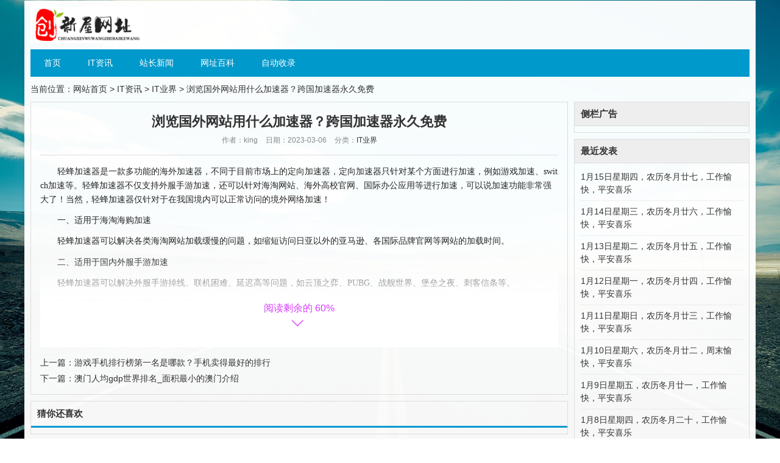

--- FILE ---
content_type: text/html; charset=utf-8
request_url: https://chuangxinwu.cn/post/531.html
body_size: 4888
content:

<!DOCTYPE html>
<html>
    <head>
        <meta name="viewport" content="width=device-width,initial-scale=1.0,minimum-scale=1.0,maximum-scale=1.0">
        <meta http-equiv="X-UA-Compatible" content="IE=edge">
        <meta name="renderer" content="webkit">
        <meta http-equiv="Content-Type" content="text/html; charset=utf-8"> 
        <script async src="https://pagead2.googlesyndication.com/pagead/js/adsbygoogle.js?client=ca-pub-1723946188897201"
     crossorigin="anonymous"></script>
         
        
<title>浏览国外网站用什么加速器？跨国加速器永久免费-IT业界-创新屋网址百科网</title>
<meta name="keywords" content="">
<meta name="description" content="轻蜂加速器是一款多功能的海外加速器，不同于目前市场上的定向加速器，定向加速器只针对某个方面进行加速，例如游戏加速、switch加速等。轻蜂加速器不仅支持外服手游加速，还可以针对海淘网站、海外高校官网、国际办公应用等进行加速，可以说加速功能非常强大了！当然...,创新屋网址百科网">
 
                <meta name="generator" content="Z-BlogPHP 1.7.4">
        <link rel="stylesheet" href="https://chuangxinwu.cn/zb_users/theme/tx_ziyuan/style/txcstx.min.css" type="text/css" media="all">
        <script src="https://chuangxinwu.cn/zb_system/script/jquery-2.2.4.min.js" type="text/javascript"></script>
        <script src="https://chuangxinwu.cn/zb_system/script/zblogphp.js" type="text/javascript"></script>
        <script src="https://chuangxinwu.cn/zb_system/script/c_html_js_add.php" type="text/javascript"></script>
        <script src="https://chuangxinwu.cn/zb_users/theme/tx_ziyuan/script/jquery.SuperSlide.2.1.1.js" type="text/javascript"></script>
        <link rel="stylesheet" href="https://chuangxinwu.cn/zb_users/plugin/viewall/style/style.css">
<link rel="stylesheet" href="https://chuangxinwu.cn/zb_users/plugin/viewall/include/skin.css">
<script src="https://chuangxinwu.cn/zb_users/plugin/viewall/script/common.js"></script><script>$(function(){
            $.viewall(1,300,1);
        });</script>
<meta name="Referrer" content="unsafe-url" />    </head>
    <body>
        <div class="top waphide">
            <div class="wide">
                <div class="fl"></div>
                <div class="fr"></div>
            </div>
        </div>

        <div class="main wide">
            <div class="header mb10 clearfix">
                <div class="logo fl"><a href="https://chuangxinwu.cn/" title="创新屋网址百科网"><img src="https://chuangxinwu.cn/zb_users/theme/tx_ziyuan/include/logo.png"></a></div>
                <div class="logogg fr waphide"></div>
                <a href="javascript:;" class="nav-on">导航</a>
            </div>

            <div class="nav mb10">
                <ul class="clearfix">
                    <li class="navbar-item"><a href="http://www.chuangxinwu.cn/" title="">首页</a></li>
<li class="navbar-item"><a href="http://www.chuangxinwu.cn/category-1.html" title="IT资讯">IT资讯</a></li>
<li class="navbar-item"><a href="http://www.chuangxinwu.cn/category-8.html" title="站长新闻">站长新闻</a></li>
<li id="navbar-category-18"><a href="https://chuangxinwu.cn/category-18.html">网址百科</a></li>
<li><a href="/8330.html">自动收录</a></li>
                </ul>
            </div>

<div class="place mb10">当前位置：<a href="https://chuangxinwu.cn/" title="回到首页">网站首页</a> > <a href="https://chuangxinwu.cn/category-1.html" title="查看IT资讯中的全部文章">IT资讯</a>  > <a href="https://chuangxinwu.cn/category-3.html" title="查看IT业界中的全部文章">IT业界</a>  > 浏览国外网站用什么加速器？跨国加速器永久免费</div>
<div class="row">
    <div class="col-18 col-m-24 mb10">
                <div class="tx-box pd15 mb10">
    <div class="info-title">
        <h1 class="f-22 mb5 f-bold">浏览国外网站用什么加速器？跨国加速器永久免费</h1>
        <p class="f-12 f-gray"><span class="mr10">作者：king</span> <span class="mr10">日期：2023-03-06</span> 分类：<a href="https://chuangxinwu.cn/category-3.html" title="查看IT业界下的更多文章" target="_blank">IT业界</a></p>
    </div>
        <div class="info-con">
        <div class="viewall_plugin"><p style="text-indent:2em;color:#262626;font-family:-apple-system, BlinkMacSystemFont, &quot;font-size:16px;background-color:#FFFFFF;">
	轻蜂加速器是一款多功能的海外加速器，不同于目前市场上的定向加速器，定向加速器只针对某个方面进行加速，例如游戏加速、switch加速等。轻蜂加速器不仅支持外服手游加速，还可以针对海淘网站、海外高校官网、国际办公应用等进行加速，可以说加速功能非常强大了！当然，轻蜂加速器仅针对于在我国境内可以正常访问的境外网络加速！
</p>
<p style="text-indent:2em;color:#262626;font-family:-apple-system, BlinkMacSystemFont, &quot;font-size:16px;background-color:#FFFFFF;">
	一、适用于海淘海购加速
</p>
<p style="text-indent:2em;color:#262626;font-family:-apple-system, BlinkMacSystemFont, &quot;font-size:16px;background-color:#FFFFFF;">
	轻蜂加速器可以解决各类海淘网站加载缓慢的问题，如缩短访问日亚以外的亚马逊、各国际品牌官网等网站的加载时间。
</p>
<p style="text-indent:2em;color:#262626;font-family:-apple-system, BlinkMacSystemFont, &quot;font-size:16px;background-color:#FFFFFF;">
	二、适用于国内外服手游加速
</p>
<p style="text-indent:2em;color:#262626;font-family:-apple-system, BlinkMacSystemFont, &quot;font-size:16px;background-color:#FFFFFF;">
	轻蜂加速器可以解决外服手游掉线、联机困难、延迟高等问题，如云顶之弈、PUBG、战舰世界、堡垒之夜、刺客信条等。
</p>
<p style="text-indent:2em;color:#262626;font-family:-apple-system, BlinkMacSystemFont, &quot;font-size:16px;background-color:#FFFFFF;">
	三、适用于海外高校官网加速、资讯浏览加速
</p>
<p style="text-indent:2em;color:#262626;font-family:-apple-system, BlinkMacSystemFont, &quot;font-size:16px;background-color:#FFFFFF;">
	轻蜂加速器可以解决跳转加载缓慢，有效降低缓冲时间，如帮助留学生加速访问各国际名校官网，缩短在学校官网上下载学习资料的时间；帮助大家进行资讯浏览加速，如加速浏览国际新闻、漫画、海外酒店等资讯。
</p>
<p style="text-indent:2em;color:#262626;font-family:-apple-system, BlinkMacSystemFont, &quot;font-size:16px;background-color:#FFFFFF;">
	四、适用于国际办公应用加速
</p>
<p style="text-indent:2em;color:#262626;font-family:-apple-system, BlinkMacSystemFont, &quot;font-size:16px;background-color:#FFFFFF;">
	轻蜂加速器可以加速国际办公应用，加速文件传输速度，减少通话会议的网络延迟。
</p>
<p style="text-indent:2em;color:#262626;font-family:-apple-system, BlinkMacSystemFont, &quot;font-size:16px;background-color:#FFFFFF;">
	除了强大的加速功能外，轻蜂加速器还具有以下三个优点：
</p>
<p style="text-indent:2em;color:#262626;font-family:-apple-system, BlinkMacSystemFont, &quot;font-size:16px;background-color:#FFFFFF;">
	一、界面美观
</p>
<p style="text-indent:2em;color:#262626;font-family:-apple-system, BlinkMacSystemFont, &quot;font-size:16px;background-color:#FFFFFF;">
	轻蜂加速器只有16.4M，占的内存很小。软件图标是可爱的小蜜蜂图案，看上去非常讨喜，蓝色和白色为主体色，整体界面简洁清爽，设计感很强，在使用时，轻蜂界面内未小广告之类的弹窗，看着很舒服。
</p>
<p style="text-indent:2em;color:#262626;font-family:-apple-system, BlinkMacSystemFont, &quot;font-size:16px;background-color:#FFFFFF;">
	二、操作简单
</p>
<p style="text-indent:2em;color:#262626;font-family:-apple-system, BlinkMacSystemFont, &quot;font-size:16px;background-color:#FFFFFF;">
	轻蜂加速器运行很快，仅需点击一个按钮就可后台运行加速。操作简单快捷，即使第一次使用也不会遇到困难。更重要的是，轻蜂加速器免去了不断切换的烦恼，只需后台启动一次，所有的上网页面、海外服游戏都可加速，不想加速的话点击一次退出运行就可以。操作简单方便。
</p>
<p style="text-indent:2em;color:#262626;font-family:-apple-system, BlinkMacSystemFont, &quot;font-size:16px;background-color:#FFFFFF;">
	三、网速稳定
</p>
<p style="text-indent:2em;color:#262626;font-family:-apple-system, BlinkMacSystemFont, &quot;font-size:16px;background-color:#FFFFFF;">
	在后台运行多个应用时，轻蜂加速器仍能做到加速，切换不卡顿，每一款应用的运行不会因为频繁切换受到影响，播放的视频也能快速加载。一天启动24小时，同时运行多款海外app，轻蜂加速器也未出现掉线情况，稳定性很强。
</p>
<p style="text-indent:2em;color:#262626;font-family:-apple-system, BlinkMacSystemFont, &quot;font-size:16px;background-color:#FFFFFF;">
	轻蜂加速器移动端在App Store、腾讯应用宝、华为应用商店、小米应用商店、vivo应用商店、小米应用商店、百度手机助手、360手机助手等均可下载，PC电脑端可以在轻蜂官网qfacc进行下载。
</p></div>    </div>
    <div class="clearfix mb15">
        <div class="share fr"></div>
        <div class="info-tag">
                    </div>
    </div>
    <div class="info-next">
        <ul>
            <li class="mb5">上一篇：<a href="https://chuangxinwu.cn/post/530.html" title="游戏手机排行榜第一名是哪款？手机卖得最好的排行">游戏手机排行榜第一名是哪款？手机卖得最好的排行</a></li>
            <li>下一篇：<a href="https://chuangxinwu.cn/post/532.html" title="澳门人均gdp世界排名_面积最小的澳门介绍">澳门人均gdp世界排名_面积最小的澳门介绍</a></li>
        </ul>
    </div>
</div>


<div class="tx-box mb10">
    <h2 class="tx-title">猜你还喜欢</h2>
    <ul class="ul-28 pd10-3 ul-zs ul-2 clearfix">
                    </ul>
</div>


            </div>
    <div class="col-6 col-m-24 mb10">
        <div class="side-box">
            

<dl class="function" id="themeolBkTwo_adsense">
<dt class="function_t">侧栏广告</dt><dd class="function_c">



</dd>
</dl>
<dl class="function" id="divPrevious">
<dt class="function_t">最近发表</dt><dd class="function_c">


<ul><li><a title="1月15日星期四，农历冬月廿七，工作愉快，平安喜乐" href="https://chuangxinwu.cn/post/10890.html">1月15日星期四，农历冬月廿七，工作愉快，平安喜乐</a></li>
<li><a title="1月14日星期三，农历冬月廿六，工作愉快，平安喜乐" href="https://chuangxinwu.cn/post/10889.html">1月14日星期三，农历冬月廿六，工作愉快，平安喜乐</a></li>
<li><a title="1月13日星期二，农历冬月廿五，工作愉快，平安喜乐" href="https://chuangxinwu.cn/post/10888.html">1月13日星期二，农历冬月廿五，工作愉快，平安喜乐</a></li>
<li><a title="1月12日星期一，农历冬月廿四，工作愉快，平安喜乐" href="https://chuangxinwu.cn/post/10887.html">1月12日星期一，农历冬月廿四，工作愉快，平安喜乐</a></li>
<li><a title="1月11日星期日，农历冬月廿三，工作愉快，平安喜乐" href="https://chuangxinwu.cn/post/10886.html">1月11日星期日，农历冬月廿三，工作愉快，平安喜乐</a></li>
<li><a title="1月10日星期六，农历冬月廿二，周末愉快，平安喜乐" href="https://chuangxinwu.cn/post/10885.html">1月10日星期六，农历冬月廿二，周末愉快，平安喜乐</a></li>
<li><a title="1月9日星期五，农历冬月廿一，工作愉快，平安喜乐" href="https://chuangxinwu.cn/post/10884.html">1月9日星期五，农历冬月廿一，工作愉快，平安喜乐</a></li>
<li><a title="1月8日星期四，农历冬月二十，工作愉快，平安喜乐" href="https://chuangxinwu.cn/post/10883.html">1月8日星期四，农历冬月二十，工作愉快，平安喜乐</a></li>
<li><a title="    三万收录网_" href="https://chuangxinwu.cn/post/10882.html">    三万收录网_</a></li>
<li><a title="1月7日星期三，农历冬月十九，工作愉快，平安喜乐" href="https://chuangxinwu.cn/post/10881.html">1月7日星期三，农历冬月十九，工作愉快，平安喜乐</a></li>
</ul>

</dd>
</dl>        </div>
    </div>
</div>
<div class="ggbox mb10">
    <style type="text/css" id="wp-custom-css">
            /**卡片广告位**/
            .mb10 {
                margin-bottom: 10px;
            }

            .gutters-5 {
                margin: -5px;
            }

            .col-xs-4 {
                width: 33.333%;
                padding-right: 5px;
                padding-left: 5px;
            }

            .graphic>.fit-cover {
                position: absolute;
                width: 100%;
                height: 100%;
            }

            .lazyloaded {
                --lazy-animation: lazy_fade;
            }

            .graphic, .page-cover {
                text-shadow: 0 0 5px rgba(0, 0, 0, .2);
                --main-color: #fff;
                color: #fff;
                position: relative;
                overflow: hidden;
                box-shadow: 0 0 10px var(--main-shadow);
                padding: 0;
                padding-bottom: 70%;
                border-radius: var(--main-radius);
            }

            /**横幅广告位**/
            .banner_ad {
                display: flex;
                gap: 5px;
                flex-wrap: wrap;
                justify-content: space-between;
            }

            .banner_ad a {
                width: calc(50% - 5px);
                position: relative;
                overflow: hidden;
                border-radius: 6px;
                height: 100%;
            }

            @media screen and (max-width: 992px) {
                .banner_ad {
                    gap: 0;
                }

                .banner_ad a {
                    width: 100%;
                }
            }


@media (min-width: 576px) {
    .col-sm-2 {
        -ms-flex: 0 0 16.666667%;
        flex: 0 0 16.666667%;
        max-width: 16.666667%;
    }
}

        </style>

<div class="content-wrap"><div class="content-layout"><div class="row gutters-5">

<div class="col-sm-2 col-xs-4"><a href="/"><div class="graphic hover-zoom-img noshadow mb10 " style="padding-bottom: 45%!important;"><img class="fit-cover lazyloaded lazyloadafter" data-src="/zb_users/upload/2025/03/202503011740791688834605.webp" src="/zb_users/upload/2025/03/202503011740791688834605.webp" alt="图片广告-1"></div></a></div>

<div class="col-sm-2 col-xs-4"><a href="/"><div class="graphic hover-zoom-img noshadow mb10 " style="padding-bottom: 45%!important;"><img class="fit-cover lazyloaded lazyloadafter" data-src="/zb_users/upload/2025/03/202503011740791734850864.png" src="/zb_users/upload/2025/03/202503011740791734850864.png" alt="图片广告-2"></div></a></div>

<div class="col-sm-2 col-xs-4"><a href="/"><div class="graphic hover-zoom-img noshadow mb10 " style="padding-bottom: 45%!important;"><img class="fit-cover lazyloaded lazyloadafter" data-src="/zb_users/upload/2025/03/202503011740791780721891.webp" src="/zb_users/upload/2025/03/202503011740791780721891.webp" alt="图片广告-3"></div></a></div>

<div class="col-sm-2 col-xs-4"><a target="_blank" href="/"><div class="graphic hover-zoom-img noshadow mb10 " style="padding-bottom: 45%!important;"><img class="fit-cover lazyloaded lazyloadafter" data-src="/zb_users/upload/2025/03/202503011740791829833978.webp" src="/zb_users/upload/2025/03/202503011740791829833978.webp" alt="图片广告-4"></div></a></div>

<div class="col-sm-2 col-xs-4"><a href="/"><div class="graphic hover-zoom-img noshadow mb10 " style="padding-bottom: 45%!important;"><img class="fit-cover lazyloaded lazyloadafter" data-src="/zb_users/upload/2025/03/202503011740791875294933.webp" src="/zb_users/upload/2025/03/202503011740791875294933.webp" alt="图片广告-5"></div></a></div>

<div class="col-sm-2 col-xs-4"><a href="/"><div class="graphic hover-zoom-img noshadow mb10 " style="padding-bottom: 45%!important;"><img class="fit-cover lazyloaded lazyloadafter" data-src="/zb_users/upload/2025/03/202503011740791917446772.webp" src="/zb_users/upload/2025/03/202503011740791917446772.webp" alt="图片广告-6"></div></a></div></div></div></div></div>

<div class="footer f-12"><script>if(!navigator.userAgent.match(/baiduspider|sogou|360spider|yisou/i)){document.title ='创新屋网址百科网 - 为您提个专业的常见的全类目百科知识问答'}</script><script src="https://tongji.h43.cn/tracker.js" data-stat-code="stat_sDMB1PlJXi"></script></div>

</div>
<script src="https://chuangxinwu.cn/zb_users/theme/tx_ziyuan/script/txcstx.min.js"></script>
</body>
</html><!--29.63 ms , 11 queries , 2881kb memory , 0 error-->

--- FILE ---
content_type: text/html; charset=utf-8
request_url: https://www.google.com/recaptcha/api2/aframe
body_size: 269
content:
<!DOCTYPE HTML><html><head><meta http-equiv="content-type" content="text/html; charset=UTF-8"></head><body><script nonce="mxdJIKUQKHs9kFJFgjBezg">/** Anti-fraud and anti-abuse applications only. See google.com/recaptcha */ try{var clients={'sodar':'https://pagead2.googlesyndication.com/pagead/sodar?'};window.addEventListener("message",function(a){try{if(a.source===window.parent){var b=JSON.parse(a.data);var c=clients[b['id']];if(c){var d=document.createElement('img');d.src=c+b['params']+'&rc='+(localStorage.getItem("rc::a")?sessionStorage.getItem("rc::b"):"");window.document.body.appendChild(d);sessionStorage.setItem("rc::e",parseInt(sessionStorage.getItem("rc::e")||0)+1);localStorage.setItem("rc::h",'1768585907254');}}}catch(b){}});window.parent.postMessage("_grecaptcha_ready", "*");}catch(b){}</script></body></html>

--- FILE ---
content_type: text/css
request_url: https://chuangxinwu.cn/zb_users/theme/tx_ziyuan/style/txcstx.min.css
body_size: 4436
content:
html{-webkit-text-size-adjust:none;word-wrap:break-word;word-break:break-all;font-size:62.5%}*{-webkit-box-sizing:border-box;-moz-box-sizing:border-box;box-sizing:border-box}body{margin:0;padding:0;color:#333;font-size:1.4rem;font-family:"Microsoft YaHei",Verdana,sans-serif;line-height:1.5;outline:0;background:url(../include/bg.jpg) repeat 0 0;background-size:cover;background-attachment:fixed}a{text-decoration:none;color:#333;transition:all .35s ease 0s}a:hover{color:red;text-decoration:none;outline:0}img{max-width:100%;height:auto;border:0;vertical-align:middle}dd,div,dl,dt,form,h1,h2,h3,h4,h5,img,input,label,p,pre,span,textarea,ul{margin:0;padding:0;outline:0;-webkit-tap-highlight-color:transparent}h1,h2,h3,h4,h5,h6{font-weight:400}button,form,input,textarea{font-size:1.4rem;font-family:"Microsoft YaHei",Verdana,sans-serif}li{list-style-type:none}.fl{float:left}.fr{float:right}.dp-b,.img-d img{display:block}.mb5{margin-bottom:5px}.mb10{margin-bottom:10px}.mb15{margin-bottom:15px}.mb20{margin-bottom:20px}.mb30{margin-bottom:30px}.mb40{margin-bottom:40px}.mr10{margin-right:10px}.ml10{margin-left:10px}.f-30{font-size:3rem}.f-22{font-size:2.2rem;font-weight:200}.f-20{font-size:2rem;font-weight:200}.f-18{font-size:1.8rem;font-weight:200}.f-16{font-size:1.6rem;font-weight:200}.f-14{font-size:1.4rem}.f-10{font-size:1rem}.f-12{font-size:1.2rem}.f-8{font-size:.75em}.f-bold{font-weight:700}.pd3{padding:3px}.pd5{padding:5px}.pd10{padding:10px}.pd10-1{padding:10px 0}.pd10-2{padding:0 10px}.pd10-3{padding:5px 10px}.pd10-b{padding-bottom:10px}.pd15{padding:15px}.pd15-1{padding:15px 0}.pd15-2{padding:0 15px}.pd15-3{padding:15px 15px 0 15px}.pd20{padding:20px}.pd20-1{padding:20px 0}.pd20-2{padding:0 20px}.pd40{padding:40px 0}.pd60{padding:60px 0}.ta-c{text-align:center}.ta-r{text-align:right}.f-red{color:red}.f-wthie{color:#fff}.f-grenn{color:#164a0e}.f-yellow{color:#ff8420}.f-grenn1{color:#093}.f-gray{color:#888}.f-gray1,.f-gray1 a{color:#bbb}.f-wthie1 a{color:#fff}.bg-gray{background-color:#eee}.bg-white{background-color:#fff}.bg-red{background-color:#ff5722}.bg-orange{background-color:#f7b824}.bg-green{background-color:#009688}.bg-cyan{background-color:#ff8ca7}.bg-blue{background-color:#1e9fff}.bg-black{background-color:#393d49}.tx-table table{width:100%;border-collapse:collapse}.tx-table table td,.tx-table table th{border:1px solid #ddd;padding:10px;overflow:hidden;text-align:center}.tx-table table th{background:#f1f1f1}.tx-input{border:1px solid #ddd;border-radius:3px;line-height:38px;height:38px;width:100%;padding:0 10px}.input-ma{position:relative}.input-ma img{position:absolute;right:5px;top:5px;height:30px!important;width:auto!important}.tx-form{position:relative;line-height:38px}.tx-textarea{border:1px solid #ddd;border-radius:3px;padding:10px;width:100%}.tx-btn{vertical-align:middle;-webkit-user-select:none;-ms-user-select:none;-moz-user-select:none}.tx-btn{display:inline-block;height:38px;line-height:38px;padding:0 22px;background-color:#009688;color:#fff;white-space:nowrap;text-align:center;font-size:1.4rem;border:none;border-radius:2px;cursor:pointer;opacity:.9}.tx-btn:hover{opacity:.8;color:#fff}.tx-btn:active{opacity:1}.tx-btn-big{height:44px;line-height:44px;padding:0 25px;font-size:1.6rem}.tx-btn-small{height:30px;line-height:30px;padding:0 10px;font-size:1.4rem}.tx-btn-mini{height:22px;line-height:22px;padding:0 5px;font-size:1.4rem}.border{border:1px solid #ddd}.border-b{border-bottom:1px solid #ddd}.border-t{border-top:1px solid #ddd}.i60{line-height:20px;height:60px;overflow:hidden}.i40{line-height:20px;height:40px;overflow:hidden}.i22{line-height:22px;height:22px;overflow:hidden}.i18{line-height:18px;height:18px;overflow:hidden}.txt-ov{white-space:nowrap;overflow:hidden;text-overflow:ellipsis}.lh-50{line-height:50px}.lh-40{line-height:40px}.lh-30{line-height:30px}.wide{width:100%;margin:0 auto;max-width:1200px}.clearfix::after,.row:after,.row:before,.side-box dd:after,.side-box ul:after,.wide::after{display:table;content:" ";clear:both}.row{margin-left:-5px;margin-right:-5px}[class*=col-]{float:left;min-height:1px;padding-left:5px;padding-right:5px;width:10%;position:relative}.col-1{width:4.1666%}.col-2{width:8.3332%}.col-3{width:12.4998%}.col-4{width:16.6664%}.col-5{width:20.833%}.col-6{width:24.9996%}.col-7{width:29.1662%}.col-8{width:33.3328%}.col-9{width:37.4994%}.col-10{width:41.666%}.col-11{width:45.8326%}.col-12{width:50%}.col-13{width:54.1658%}.col-14{width:58.3324%}.col-15{width:64.499%}.col-16{width:66.6656%}.col-17{width:70.8322%}.col-18{width:74.9988%}.col-19{width:79.1654%}.col-20{width:83.332%}.col-21{width:87.4986%}.col-22{width:91.6652%}.col-23{width:95.8318%}.col-24{width:100%}.ul-36 li{line-height:36px;white-space:nowrap;overflow:hidden;text-overflow:ellipsis}.ul-30 li{line-height:30px;white-space:nowrap;overflow:hidden;text-overflow:ellipsis}.ul-26 li{line-height:26px;white-space:nowrap;overflow:hidden;text-overflow:ellipsis}.pagebar{width:100%;padding:15px 0 12px 0}.pagebar .now-page,.pagebar a{padding:0 12px;line-height:30px;display:inline-block;border:1px solid #ddd;margin:0 3px 3px 0;border-radius:2px}.pagebar .now-page,.pagebar a:hover{color:#fff;background-color:#09c;border:1px solid #09b}ul.msg{margin-bottom:8px;border-bottom:1px solid #ddd;padding:10px 0}.tx-comments ul.msg:last-child{border-bottom:0}ul.msg img.avatar{float:left;margin-right:10px;border-radius:4px;width:45px;height:45px;border-radius:50%;-webkit-transition:.4s;-webkit-transition:-webkit-transform .4s ease-out;transition:transform .4s ease-out;-moz-transition:-moz-transform .4s ease-out}.commons li:hover img,li.msgname:hover img.avatar{transform:rotateZ(60deg);-webkit-transform:rotateZ(60deg);-moz-transform:rotateZ(60deg)}ul.msg li.msgname p.commentname{line-height:23px;font-size:12px;margin-bottom:3px}ul.msg li.msgname small{color:#aaa;font-size:12px}.tx-comment label,.tx-comments label,ul.msg li.msgname small a{display:none}ul.msg:hover li.msgname small a{display:inline-block}ul.msg li ul.msg{padding:18px 10px 0 30px;margin-bottom:0}.tx-comment input{line-height:30px;height:30px;font-size:14px;font-family:"Microsoft YaHei",Verdana,sans-serif;width:100%;border:0;padding-left:8px}.tx-comment textarea{border:0;height:120px;width:100%;font-size:14px;font-family:"Microsoft YaHei",Verdana,sans-serif;display:block;padding:8px}.tx-comment-box{border:1px solid #ddd;border-radius:4px;padding:4px;position:relative;background:#fff}.tx-comment-ul4{float:left;width:49.5%}.tx-comment-ul3{float:left;width:32.66%}.tx-comment .tx-comment-ul4:nth-child(2n){float:right}.tx-comment .tx-comment-ul3-2{margin:0 1%}.tx-comment-box img.tx-code{position:absolute;right:4px;top:4px;height:30px;width:auto}.tx-comment-box input.button{border:0;border-radius:0 0 2px 0;line-height:40px;height:40px;width:100px;background:#09c;color:#fff;position:absolute;right:0;bottom:0}.tx-comment-textarea{width:100%;clear:both}.tx-red{color:#c00}.reply-frm{margin-top:15px}.tx-404{text-align:center;background:#fff;position:fixed;width:100%;height:100%;left:0;top:0;font-size:1.4rem;color:#888}.tx-404 h2{font-size:2.4rem;font-weight:400;line-height:1.6;color:#222;margin:12px 0}.tx-404 a.return{display:inline-block;line-height:50px;height:50px;padding:0 60px;background:#ff3a33;border-radius:5px;margin-top:15px;color:#fff}.logo-404{background:url(../include/logo.png) no-repeat center center #fff;background-size:auto 60px;padding:60px 0;border-bottom:1px solid #9eaa99;box-shadow:0 0 4px rgba(0,0,0,.25)}.top{line-height:32px;background-color:#fff;box-shadow:0 2px 8px rgba(0,0,0,.05);margin-bottom:1px}.main{background-color:rgba(255,255,255,.97);padding:10px;box-shadow:0 2px 8px rgba(0,0,0,.05)}.logo img{height:60px;width:auto}.logogg{width:800px;height:60px;overflow:hidden}.logogg img{display:block;width:100%;height:60px}.ggbox img{display:block}.nav{background-color:#09c;position:relative;z-index:99}.nav li{float:left;position:relative}.nav li a{display:block;padding:0 22px;color:#fff;line-height:45px}.nav li:active{background-color:#c00}.nav li a:hover,.nav li.on a{background-color:#069;color:#fff}.nav li ul{position:absolute;top:45px;display:none}.nav li ul li{width:100%}.nav li:hover ul{display:block;background-color:#09c}.nav li ul li a{line-height:40px;white-space:nowrap}.tx-box{border:1px solid #ddd}.tx-title{line-height:40px;font-weight:700;font-size:15px;padding:0 10px;border-bottom:3px solid #09c}.tx-title .more{display:inline-block;font-size:12px;color:#fff;background-color:red;line-height:20px;padding:0 10px;margin-top:10px;font-weight:400}.index-flash{position:relative;width:100%}.index-flash .hd{position:absolute;bottom:8px;right:0;z-index:10;width:100%;text-align:center}.index-flash .hd li{display:inline-block;width:20px;height:20px;line-height:20px;text-align:center;background-color:#fff;cursor:pointer;margin:0 3px;font-size:12px}.index-flash .hd li.on{background-color:#09c;color:#fff}.index-flash .bd img{width:100%;height:297px;-o-object-fit:cover;object-fit:cover}.index-search input{display:inline-block;line-height:30px;border:0;height:30px;vertical-align:top}.index-search input[type=text]{width:260px;border:1px solid #ddd;box-shadow:inset 0 0 5px rgba(0,0,0,.075);padding:0 10px}.index-search input[type=submit]{width:60px;background-color:#09c;color:#fff;text-align:center;font-size:12px}.ul-28 li{line-height:28px;white-space:nowrap;overflow:hidden;text-overflow:ellipsis}.ul-2 li{width:48%;float:left}.ul-2 li:nth-child(2n){float:right}.ul-new li{background:url(img/new.png) no-repeat 0 center;padding-left:20px}.ul-hot li{background:url(img/hot.gif) no-repeat 0 center;padding-left:20px}.ul-zs li{background:url(img/zuanshi.gif) no-repeat 0 center;padding-left:20px}.img-roll{overflow:hidden}.img-roll li{float:left;margin:0 3px;width:12.5%}.img-roll li a{display:block;position:relative}.img-roll li a img{width:100%;height:120px;-o-object-fit:cover;object-fit:cover;display:block}.img-roll li a p{position:absolute;bottom:0;left:0;width:100%;background-color:rgba(0,0,0,.5);padding:0 8px;color:#fff}.left-li li{float:left;margin:0 10px 5px 0}.footer{text-align:center;padding:20px 0 10px 0;border-top:3px solid #09c}.list-one li{line-height:32px;white-space:nowrap;overflow:hidden;text-overflow:ellipsis;padding:0 15px;font-size:15px}.list-one li:nth-child(5){padding-bottom:15px;margin-bottom:15px;border-bottom:1px solid #ddd}.list-two li{padding:15px 0;border-bottom:1px solid #ddd;position:relative}.list-two li:after{display:block;content:" ";position:absolute;bottom:-1px;left:0;height:1px;background-color:#09c;transition:all .55s ease 0s;width:0}.list-two li:hover:after{width:100%}.list-three li{position:relative;padding:15px 0 15px 155px;border-bottom:1px solid #ddd}.list-three li>a>img{position:absolute;left:0;top:17px;width:140px;height:100px;-o-object-fit:cover;object-fit:cover}.list-four li a{display:block;position:relative}.list-four li img{-o-object-fit:cover;object-fit:cover;width:100%;height:170px;display:block}.list-four li h2{position:absolute;z-index:10;background-color:rgba(0,0,0,.5);padding:0 10px;left:0;bottom:0;width:100%;color:#fff;line-height:26px}.side-box dl{margin-bottom:10px;clear:both;width:100%;float:left;overflow:hidden}.side-box dt{font-size:1.1em;font-weight:700;line-height:2.5;background-color:#eee;border-top:1px solid #ddd;border-left:1px solid #ddd;border-right:1px solid #ddd;padding-left:10px}.side-box dd{padding:5px 10px;border:1px solid #ddd}.side-box li{line-height:1.5;font-size:1em;padding:7px 0;border-bottom:1px dotted #ddd}.side-box>dl>dd>ul>li:last-child{border-bottom:0}.side-box #divSearchPanel dd{padding:2%}.side-box #divSearchPanel dd form{height:30px;border-radius:2px;border:1px solid #09c}.side-box #divSearchPanel input[type=text]{line-height:28px;height:28px;width:75%;float:left;padding-left:10px;clear:left;border:0}.side-box #divSearchPanel input[type=submit]{color:#fff;float:right;height:28px;line-height:28px;text-align:center;background-color:#09c;width:25%;border:0}#divCalendar .function_t{display:none}#divCalendar table{width:100%;table-layout:fixed}#divCalendar caption{text-align:center;height:24px;margin:0;padding:0;font-size:.875em;font-weight:700}#divCalendar caption a{padding:0}#divCalendar th{color:#fff;text-transform:uppercase;height:26px;background-color:#ccc}#divCalendar td{text-align:center;background:#f0f0f0;border:1px solid #e0e1e2;height:30px}#divCalendar td.pad{background:0 0}#divCalendar td a{display:block;line-height:30px;color:#fff}.side-box #divMisc dd ul li{display:inline-block;width:50%}.side-box #divMisc dd ul li a{padding-left:0;background-image:none}.side-box #divCatalog dd ul li,.side-box #divFavorites dd ul li,.side-box #divLinkage dd ul li,.side-box #divNavBar dd ul li{float:left;width:50%;height:36px;line-height:36px;overflow:hidden;padding:0 2%}.info-title{text-align:center;padding-bottom:15px;margin-bottom:15px;border-bottom:1px solid #ddd}.info-con{line-height:1.7}.info-con h2,.info-con h3,.info-con h4,.info-con p{margin-bottom:.8em}.info-con ol li{list-style:decimal}.info-con h2,.info-con h3{border-left:4px solid #09c;background-color:rgba(102,128,153,.05);padding:10px 20px;font-size:1.125em}.info-con iframe,.info-con img{max-width:100%!important}.info-con h3{font-size:1em}.info-con blockquote{border-left:10px solid rgba(102,128,153,.075);background-color:rgba(102,128,153,.05);border-radius:0 5px 5px 0;padding:15px 20px;margin-left:0;margin-right:0;margin-bottom:.6em;color:#666}.info-tag a{display:inline-block;line-height:30px;border-radius:2px;margin-right:6px;padding:0 10px;border:1px solid #09c;color:#09c}.info-tag a:hover{background-color:#09c;color:#fff}.nav-on{display:none}@media screen and (max-width:978px){.wide{width:100%;padding-left:8px;padding-right:8px}.nav,.waphide{display:none}.header{position:relative;border-bottom:1px solid #ddd;padding-bottom:8px}.logo img{height:10vw}.nav-on{display:flex;align-items:center;position:absolute;right:0;top:0;height:100%}.nav li,.ul-2 li{width:100%}.list-four li img{height:40vw}.index-flash .bd img{height:70vw}.index-search form{display:flex;align-items:center;justify-content:center;padding:0 3vw}.img-roll>div{width:100%!important}.img-roll li{width:33.33%}.row{margin-left:-4px;margin-right:-4px}[class*=col-]{padding-left:4px;padding-right:4px}.col-1,.col-10,.col-11,.col-12,.col-13,.col-14,.col-15,.col-16,.col-17,.col-18,.col-19,.col-2,.col-20,.col-21,.col-22,.col-23,.col-24,.col-3,.col-4,.col-5,.col-6,.col-7,.col-8,.col-9{width:auto}.col-m-1{width:4.1666%}.col-m-2{width:8.3332%}.col-m-3{width:12.4998%}.col-m-4{width:16.6664%}.col-m-5{width:20.833%}.col-m-6{width:24.9996%}.col-m-7{width:29.1662%}.col-m-8{width:33.3328%}.col-m-9{width:37.4994%}.col-m-10{width:41.666%}.col-m-11{width:45.8326%}.col-m-12{width:50%}.col-m-13{width:54.1658%}.col-m-14{width:58.3324%}.col-m-15{width:64.499%}.col-m-16{width:66.6656%}.col-m-17{width:70.8322%}.col-m-18{width:74.9988%}.col-m-19{width:79.1654%}.col-m-20{width:83.332%}.col-m-21{width:87.4986%}.col-m-22{width:91.6652%}.col-m-23{width:95.8318%}.col-m-24{width:100%}}

--- FILE ---
content_type: text/css
request_url: https://chuangxinwu.cn/zb_users/plugin/viewall/include/skin.css
body_size: 81
content:
.readnum, .readall {color:#D53CFB}.readall i,.readon i {border-color:#D53CFB}.readon i {background:#D53CFB}.readnum,.readall,.readon { background:linear-gradient(to bottom, rgba(255,255,255,0), #FFFFFF 50%); }

--- FILE ---
content_type: application/javascript
request_url: https://chuangxinwu.cn/zb_users/theme/tx_ziyuan/script/txcstx.min.js
body_size: 538
content:
$((function(){var surl=location.href,surl2=$(".place a:eq(1)").attr("href");$(".nav li a").each((function(){$(this).attr("href")!=surl&&$(this).attr("href")!=surl2||$(this).parent().addClass("on")})),$(".nav-on").click((function(){$(".nav").slideToggle()})),zbp.plugin.unbind("comment.reply.start","system"),zbp.plugin.on("comment.reply.start","txtsj",(function(id){var i=id;$("#inpRevID").val(i);var frm=$("#divCommentPost"),cancel=$("#cancel-reply");frm.before($("<div id='temp-frm' style='display:none'>")).addClass("reply-frm"),$("#AjaxComment"+i).before(frm),cancel.show().click((function(){var temp=$("#temp-frm");if($("#inpRevID").val(0),temp.length&&frm.length)return temp.before(frm),temp.remove(),$(this).hide(),frm.removeClass("reply-frm"),!1}));try{$("#txaArticle").focus()}catch(e){}return!1})),zbp.plugin.on("comment.get","txtsj",(function(logid,page){$("span.commentspage").html("提交中...")})),zbp.plugin.on("comment.got","txtsj",(function(logid,page){$("#cancel-reply").click()})),zbp.plugin.on("comment.post.success","txtsj",(function(){$("#cancel-reply").click()})),window.console&&window.console.log&&console.log("\n %c https://www.txcstx.cn/  %c 天兴工作室作品 \n","color: #fadfa3; background: #030307; padding:3px 0;","background: #fadfa3; padding:3px 0;")}));

--- FILE ---
content_type: application/javascript
request_url: https://tongji.h43.cn/tracker.js
body_size: 1263
content:
// tracker.js
(function() {
    // 1. 只保留这一句广告信息输出
    console.log('[iKun统计] tongji.ikunwl.com');

    // 配置
    const STAT_BASE_URL = 'https://tongji.h43.cn';

    // 2. 获取统计代码 (data-stat-code)
    let statCode = null;
    const scriptTags = document.getElementsByTagName('script');
    for (const script of scriptTags) {
        if (script.src.includes('tracker.js')) {
            statCode = script.getAttribute('data-stat-code');
            break;
        }
    }
    
    // 缺少统计代码时，可保留错误提示（也可以删掉，看你需求）
    if (!statCode) {
        console.error('[iKun统计] 错误：未找到 data-stat-code 属性');
        return;
    }

    // 3. 收集用户和页面信息
    const userAgent = navigator.userAgent;
    const data = {
        stat_code: statCode,
        url: window.location.href,
        referrer: document.referrer || '',
        user_agent: userAgent,
        browser: 'Unknown',
        os: 'Unknown',
        device: 'Desktop'
    };

    // 设备判断
    if (/Mobile|Android|iPhone|iPad|iPod|BlackBerry|IEMobile|Opera Mini/i.test(userAgent)) {
        data.device = 'Mobile';
    }

    // 操作系统判断
    if (/Windows NT/i.test(userAgent)) data.os = 'Windows';
    else if (/Mac OS X/i.test(userAgent)) data.os = 'macOS';
    else if (/Linux/i.test(userAgent) && !/Android/i.test(userAgent)) data.os = 'Linux';
    else if (/Android/i.test(userAgent)) data.os = 'Android';
    else if (/iOS|iPhone|iPad|iPod/i.test(userAgent)) data.os = 'iOS';

    // 浏览器判断
    if (/Edg/i.test(userAgent)) data.browser = 'Edge';
    else if (/Chrome/i.test(userAgent) && !/Edg/i.test(userAgent)) data.browser = 'Chrome';
    else if (/Firefox/i.test(userAgent)) data.browser = 'Firefox';
    else if (/Safari/i.test(userAgent) && !/Chrome/i.test(userAgent)) data.browser = 'Safari';
    else if (/Opera|OPR/i.test(userAgent)) data.browser = 'Opera';

    // 4. 发送数据到后端（删掉发送成功的日志，保留错误提示）
    const sendData = async () => {
        try {
            const response = await fetch(`${STAT_BASE_URL}/collect_data.php`, {
                method: 'POST',
                headers: { 'Content-Type': 'application/json' },
                body: JSON.stringify(data),
                keepalive: true
            });

            const responseData = await response.json();
            // 删掉发送成功的日志，只保留错误提示
            if (!response.ok || !responseData.success) {
                console.error(`[iKun统计] 数据发送失败: ${responseData.message || '未知错误'}`);
            }
        } catch (err) {
            console.error(`[iKun统计] 网络错误: ${err.message}`);
        }
    };

    // 页面加载完成后发送数据
    if (document.readyState === "complete" || document.readyState === "interactive") {
        sendData();
    } else {
        document.addEventListener("DOMContentLoaded", sendData);
    }

})();